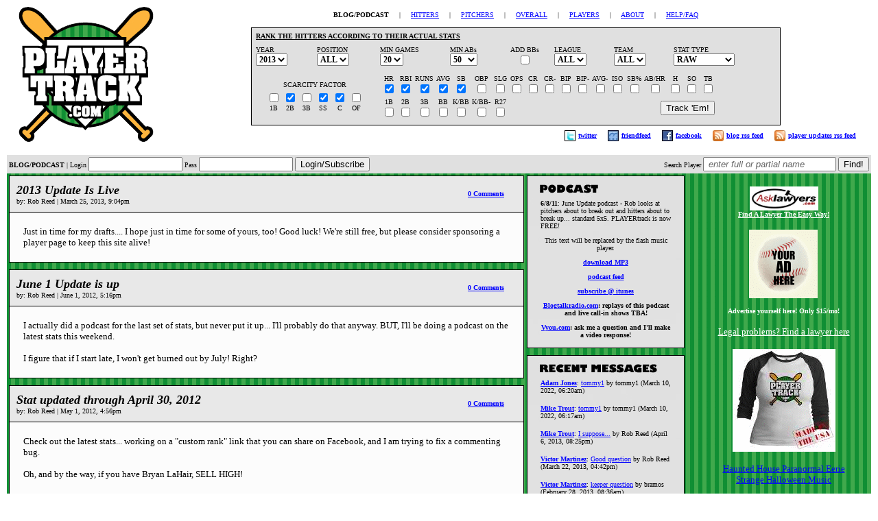

--- FILE ---
content_type: text/html
request_url: http://playertrack.com/
body_size: 7377
content:

<html>

<head>

<title>PLAYERtrack - Fantasy Baseball Rankings, Fantasy Baseball Podcast, and Player Analysis</title>

<script type="text/javascript" src="swfobject.js"></script>

<style>
 <!--
.border {
	border-color:black;
	border-style:solid;
	border-top-color:black;
	border-left-color:black;
	border-bottom-color:black;
	border-right-color:black;
	border-top-width:1px;
	border-right-width:1px;
   	border-left-width:1px;
	border-bottom-width:1px;
	}

.border2 {
	border-color:black;
	border-style:solid;
	border-top-color:black;
	border-left-color:black;
	border-bottom-color:black;
	border-right-color:black;
	border-top-width:0px;
	border-right-width:1px;
   	border-left-width:1px;
	border-bottom-width:1px;
	}

.border3 {
	border-color:black;
	border-style:solid;
	border-top-color:black;
	border-left-color:black;
	border-bottom-color:black;
	border-right-color:gray;
	border-top-width:1px;
	border-right-width:0px;
   	border-left-width:0px;
	border-bottom-width:1px;
	}

.blog {

	padding: 7px 7px 7px 7px ;


      }

.formitalic {

		font-style: italic;
		color: #666666;

}


td{font-size:10px; font-family:verdana;}


 //-->
 </style>
<style type="text/css">

	#wrap {
		#background:#99c;
		margin:0 auto;
		width:100%;
		min-width=850;
		position: absolute;
		top: 270px;

	}

	#main {

		#float:left;
		#width:65%;
		#min-width=550;
		#max-width=850;
		position: absolute;
		top: 255px;
		left: 0px;
		#right: 15px;


	}

	#sidebar {

		#float:right;
		#width:35%;
		width=300;
		position: absolute;
		top: 267px;
		left: 600px;


	}



</style>

<script type="text/javascript" language="JavaScript"><!--
function HideContent(d) {
document.getElementById(d).style.display = "none";
}
function ShowContent(d) {
document.getElementById(d).style.display = "block";
}
function ReverseDisplay(d) {
if(document.getElementById(d).style.display == "none") { document.getElementById(d).style.display = "block"; }
else { document.getElementById(d).style.display = "none"; }
}
//--></script>


</head>

<body vlink=blue alink=blue link=blue leftmargin=10 topmargin=0 rightmargin=10>


<center>
<table width=100% bgcolor=white>
<tr>
<td width=1% align=center><a href="http://www.playertrack.com"><img src="http://www.playertrack.com/images/logo.gif" border=0></a>
</td>
<td width=99% align=left>
<center><table><tr><td><font face="verdana" size=1><b>BLOG/PODCAST</b>  &nbsp; &nbsp; |  &nbsp; &nbsp; <a href="http://www.playertrack.com/hitters.pl">HITTERS</a>  &nbsp; &nbsp; | &nbsp; &nbsp; <a href="http://www.playertrack.com/pitchers.pl">PITCHERS</a>  &nbsp; &nbsp; |  &nbsp; &nbsp; <a href="http://www.playertrack.com/overall.pl">OVERALL</a> &nbsp; &nbsp; |  &nbsp; &nbsp; <a href="http://www.playertrack.com/profile.pl">PLAYERS</a>  &nbsp; &nbsp; |  &nbsp; &nbsp; <a href="http://www.playertrack.com/about.pl">ABOUT</a>  &nbsp; &nbsp; |  &nbsp; &nbsp; <a href="http://www.playertrack.com/help.pl">HELP/FAQ</a></font>
</td></tr></table></center>
<P>
<center><table width=75% class=border cellpadding=3 cellspacing=3 bgcolor="#E0E0E0">
<form action="hitters.pl" method=post>
<tr><td colspan=9><font face="verdana" size=1><b><u>RANK THE HITTERS ACCORDING TO THEIR ACTUAL STATS</u></b></font></td></tr>
<tr>
<td>
<font face="verdana" size=1>YEAR<BR><select name="year" STYLE="color: black; font-family: Verdana; font-weight: bold; font-size: 12px;">


<option>2013
<option>2012
<option>2011
<option>2010
<option>2009
<option>2008
<option>2007
<option>2006
<option>2005

</select>
</td>

<td><font face="verdana" size=1>POSITION<BR><select name="position" STYLE="color: black; font-family: Verdana; font-weight: bold; font-size: 12px;">
<option selected>ALL
<option>1B
<option>2B
<option>3B
<option>SS
<option>C
<option>OF
<option>DH


</select>

</td>


<td>
<nobr><font size=1 face="verdana">MIN GAMES</font></nobr><BR>
<select name="games" STYLE="color: black; font-family: Verdana; font-weight: bold; font-size: 12px;">
<option>1
<option>5
<option>10
<option>15
<option selected>20


</select>
</td>

<td><font face="verdana" size=1>MIN ABs<BR><nobr><select name="minabs" STYLE="color: black; font-family: Verdana; font-weight: bold; font-size: 12px;">

<option>0
<option selected>50
<option>100
<option>150
<option>200
<option>250
<option>300
<option>350
<option>400
<option>450
<option>500
<option>550
<option>600


</select>
</td>

<td align=center><nobr>ADD BBs</nobr><BR><input type=checkbox value="y" name="addwalks" ></td>

<td><font face="verdana" size=1>LEAGUE</font><BR><select name="league" STYLE="color: black; font-family: Verdana; font-weight: bold; font-size: 12px;">
<option>ALL

<option>NL
<option>AL

</select>
</td>






<td><font face="verdana" size=1>TEAM</font><BR><select name="team" STYLE="color: black; font-family: Verdana; font-weight: bold; font-size: 12px;">
<option>ALL



</select>
</td>

<td><font face="verdana" size=1>STAT TYPE</font><BR><select name="data" STYLE="color: black; font-family: Verdana; font-weight: bold; font-size: 12px;">


<option selected>RAW
<option>PRORATED

</select>
</td>


</tr>
<tr>
<td align=center colspan=2>
<table>
<tr>
<td colspan=6 align=center>SCARCITY FACTOR</td>
</tr>
<tr>
<td align=center width=16%>
<input type=checkbox name="fb" value="1" ><BR>1B
</td>

<td align=center width=16%>
<input type=checkbox name="secb" value="1" checked><BR>2B
</td>

<td align=center width=16%>
<input type=checkbox name="tb" value="1" ><BR>3B
</td>

<td align=center width=16%>
<input type=checkbox name="ss" value="1" checked><BR>SS
</td>

<td align=center width=16%>
<input type=checkbox name="c" value="1" checked><BR>C
</td>


<td align=center width=16%>
<input type=checkbox name="of" value="1" ><BR>OF
</td>

</tr>
</table>
</td>
<td colspan=7>
<table width=10%>
<tr>
<td align=center>
<font size=1 face="verdana">HR<BR><input type=checkbox name="hr" value="1" checked></font>
</td>

<td align=center>
<font size=1 face="verdana">RBI<BR><input type=checkbox name="rbi" value="1" checked></font>
</td>

<td align=center>
<font size=1 face="verdana">RUNS<BR><input type=checkbox name="r" value="1" checked></font>
</td>

<td align=center>
<font size=1 face="verdana">AVG<BR><input type=checkbox name="avg" value="1" checked></font>
</td>


<td align=center>
<font size=1 face="verdana">SB<BR><input type=checkbox name="sb" value="1" checked></font>
</td>


<td align=center>
<font size=1 face="verdana">OBP<BR><input type=checkbox name="onbase" value="1" ></font>
</td>

<td align=center>
<font size=1 face="verdana">SLG<BR><input type=checkbox name="slg" value="1" ></font>
</td>

<td align=center>
<font size=1 face="verdana">OPS<BR><input type=checkbox name="ops" value="1" ></font>
</td>

<td align=center>
<font size=1 face="verdana">CR<BR><input type=checkbox name="cr" value="1" ></font>
</td>
<td align=center>
<font size=1 face="verdana">CR-<BR><input type=checkbox name="mcr" value="1" ></font>
</td>

<td align=center>
<font size=1 face="verdana">BIP<BR><input type=checkbox name="babip+" value="1" ></font>
</td>

<td align=center>
<font size=1 face="verdana">BIP-<BR><input type=checkbox name="babip-" value="1" ></font>
</td>

<td align=center>
<font size=1 face="verdana">AVG-<BR><input type=checkbox name="mavg" value="1" ></font>
</td>

<td align=center>
<font size=1 face="verdana">ISO<BR><input type=checkbox name="iso" value="1" ></font>
</td>


<td align=center>
<font size=1 face="verdana">SB%<BR><input type=checkbox name="sbcs" value="1" ></font>
</td>

<td align=center>
<font size=1 face="verdana">AB/HR<BR><input type=checkbox name="hrab" value="1" ></font>
</td>

<td align=center>
<font size=1 face="verdana">H<BR><input type=checkbox name="hits" value="1" ></font>
</td>

<td align=center>
<font size=1 face="verdana">SO<BR><input type=checkbox name="hitterks" value="1" ></font>
</td>

<td align=center>
<font size=1 face="verdana">TB<BR><input type=checkbox name="totbases" value="1" ></font>
</td>
</tr>
<tr>

<td align=center>
<font size=1 face="verdana">1B<BR><input type=checkbox name="singles" value="1" ></font>
</td>

<td align=center>
<font size=1 face="verdana">2B<BR><input type=checkbox name="doubles" value="1" ></font>
</td>


<td align=center>
<font size=1 face="verdana">3B<BR><input type=checkbox name="triples" value="1" ></font>
</td>

<td align=center>
<font size=1 face="verdana">BB<BR><input type=checkbox name="bb" value="1" ></font>
</td>

<td align=center>
<font size=1 face="verdana">K/BB<BR><input type=checkbox name="hkbb" value="1" ></font>
</td>

<td align=center>
<font size=1 face="verdana">K/BB-<BR><input type=checkbox name="hkbb-" value="1" ></font>
</td>

<td align=center>
<font size=1 face="verdana">R27<BR><input type=checkbox name="ts" value="1" ></font>
</td>





<td colspan=12 align=right><input type=submit value="Track 'Em!" onclick="javascript:ReverseDisplay('loading');">
<div id="goodword" style="display:none;">
<table><tr><td>Be patient! :)</td></tr></table>
</div><div id="loading" style="display:none;">
<img src="http://www.playertrack.com/images/sort.gif">
</div>
</td></tr>
</form>
</table>

</td>
</tr>
</table>

<table cellpadding=2 cellspacing=2 width=100%>
<tr><td align=right><table><tr><td><img src="http://www.playertrack.com/images/twitter.jpg"></td><td><nobr><font face=verdana size=1><b><a href="http://www.twitter.com/robertreed" target="_blank">twitter</a></font></b> &nbsp &nbsp </nobr></td>
<td><img src="http://www.playertrack.com/images/friendfeed.jpg"></td><td><nobr><font face=verdana size=1><b><a href="http://friendfeed.com/rooms/fantasybaseball" target="_blank">friendfeed</a></font></b> &nbsp &nbsp </nobr></td><td><img src="http://www.playertrack.com/images/facebook.jpg"></td><td><nobr><font face=verdana size=1><b><a href="http://www.facebook.com/profile.php?id=631689184" target="_blank">facebook</a></font></b> &nbsp &nbsp </nobr></td><td><img src="http://www.playertrack.com/images/rss.jpg"></td><td><nobr><font face=verdana size=1><b><a href="http://www.playertrack.com/rss.xml" target="_blank">blog rss feed</a></font></b> &nbsp &nbsp </nobr></td><td><img src="http://www.playertrack.com/images/rss.jpg"></td><td><nobr><font face=verdana size=1><b><a href="http://www.playertrack.com/playersrss.xml" target="_blank">player updates rss feed</a></font></b> &nbsp &nbsp </nobr></td></tr></table>
</td>
</tr>
</table>

</td>
</tr>
</table>

</center>



<table width=100% bgcolor="#E0E0E0">
<form action="login.pl" method=post>

<tr>
<td width=99%>
<b>BLOG/PODCAST</b> | 


<font face="verdana" size=1>Login <input name="name" size=15> Pass <input name="pass" type="password" size=15> <input type=submit value="Login/Subscribe"></font>

</td>
</form>
<form action="profile.pl" method=post>
<td width=1% align=right>
<nobr><font face="verdana" size=1>Search Player <input class="formitalic" size=22 name="player" value=" enter full or partial name" onFocus="this.value=''"> <input type=submit value="Find!"></font></nobr>
</td></form>
</tr>
</table>
<table width=100% bgcolor="#2d7935" background="/images/ptrackbg.jpg">
<tr>
<td width=60% valign=top>


<center>
<table width=100% class=border bgcolor="#E8E8E8" cellpadding=5 cellspacing=5>
<tr><td><font face="verdana" size=4><b><i>2013 Update Is Live
</i></b><BR>
<font face="verdana" size=1>by: Rob Reed
 | March 25, 2013, 9:04pm
</font></td><td align=right><nobr><font face="verdana" size=1><b><a href="http://www.playertrack.com/blog.pl?177#disqus_thread"></a></b></font> &nbsp &nbsp &nbsp </nobr></td></tr>
</table>
<table cellpadding=10 cellspacing=10 width=100% class=border2 bgcolor="#FCFCFC">
<tr><td><P><font face="verdana" size=2>
Just in time for my drafts.... I hope just in time for some of yours, too!  Good luck!  We're still free, but please consider sponsoring a player page to keep this site alive!<BR></i></b></u></center></font></td></tr>
</table>

<P><P>





<center>
<table width=100% class=border bgcolor="#E8E8E8" cellpadding=5 cellspacing=5>
<tr><td><font face="verdana" size=4><b><i>June 1 Update is up
</i></b><BR>
<font face="verdana" size=1>by: Rob Reed
 | June 1, 2012, 5:16pm
</font></td><td align=right><nobr><font face="verdana" size=1><b><a href="http://www.playertrack.com/blog.pl?176#disqus_thread"></a></b></font> &nbsp &nbsp &nbsp </nobr></td></tr>
</table>
<table cellpadding=10 cellspacing=10 width=100% class=border2 bgcolor="#FCFCFC">
<tr><td><P><font face="verdana" size=2>
I actually did a podcast for the last set of stats, but never put it up... I'll probably do that anyway.  BUT, I'll be doing a podcast on the latest stats this weekend.<BR><BR>I figure that if I start late, I won't get burned out by July!  Right?<BR></i></b></u></center></font></td></tr>
</table>

<P><P>





<center>
<table width=100% class=border bgcolor="#E8E8E8" cellpadding=5 cellspacing=5>
<tr><td><font face="verdana" size=4><b><i>Stat updated through April 30, 2012
</i></b><BR>
<font face="verdana" size=1>by: Rob Reed
 | May 1, 2012, 4:56pm
</font></td><td align=right><nobr><font face="verdana" size=1><b><a href="http://www.playertrack.com/blog.pl?175#disqus_thread"></a></b></font> &nbsp &nbsp &nbsp </nobr></td></tr>
</table>
<table cellpadding=10 cellspacing=10 width=100% class=border2 bgcolor="#FCFCFC">
<tr><td><P><font face="verdana" size=2>
Check out the latest stats... working on a "custom rank" link that you can share on Facebook, and I am trying to fix a commenting bug.<BR><BR>Oh, and by the way, if you have Bryan LaHair, SELL HIGH!<BR></i></b></u></center></font></td></tr>
</table>

<P><P>





<center>
<table width=100% class=border bgcolor="#E8E8E8" cellpadding=5 cellspacing=5>
<tr><td><font face="verdana" size=4><b><i>2011 end of season stats are up
</i></b><BR>
<font face="verdana" size=1>by: Rob Reed
 | March 23, 2012, 2:01pm
</font></td><td align=right><nobr><font face="verdana" size=1><b><a href="http://www.playertrack.com/blog.pl?174#disqus_thread"></a></b></font> &nbsp &nbsp &nbsp </nobr></td></tr>
</table>
<table cellpadding=10 cellspacing=10 width=100% class=border2 bgcolor="#FCFCFC">
<tr><td><P><font face="verdana" size=2>
And, we are still FREE.  Hopefully, this is just in time for a number of your drafts.  Good luck in your drafts!<BR></i></b></u></center></font></td></tr>
</table>

<P><P>





<center>
<table width=100% class=border bgcolor="#E8E8E8" cellpadding=5 cellspacing=5>
<tr><td><font face="verdana" size=4><b><i>Major bug in the works...
</i></b><BR>
<font face="verdana" size=1>by: Rob Reed
 | February 24, 2012, 3:11pm
</font></td><td align=right><nobr><font face="verdana" size=1><b><a href="http://www.playertrack.com/blog.pl?173#disqus_thread"></a></b></font> &nbsp &nbsp &nbsp </nobr></td></tr>
</table>
<table cellpadding=10 cellspacing=10 width=100% class=border2 bgcolor="#FCFCFC">
<tr><td><P><font face="verdana" size=2>
There's a major bug in the works that I am trying to squash - trying to get an update up shortly... thanks for your interest.<BR><BR>-Rob<BR></i></b></u></center></font></td></tr>
</table>

<P><P>





<center>
<table width=100% class=border bgcolor="#E8E8E8" cellpadding=5 cellspacing=5>
<tr><td><font face="verdana" size=4><b><i>All-Star Break PLAYERtrack stats are up!
</i></b><BR>
<font face="verdana" size=1>by: Rob Reed
 | July 13, 2011, 12:17pm
</font></td><td align=right><nobr><font face="verdana" size=1><b><a href="http://www.playertrack.com/blog.pl?172#disqus_thread"></a></b></font> &nbsp &nbsp &nbsp </nobr></td></tr>
</table>
<table cellpadding=10 cellspacing=10 width=100% class=border2 bgcolor="#FCFCFC">
<tr><td><P><font face="verdana" size=2>
Look for a new podcast analyzing these stats shortly...<BR><BR>The number one 5x5 hitter in all of baseball, minimum 20 games played and 5- ABs?  <a href="http://www.playertrack.com/profile.pl?485">Adrian Gonzalez</a>.<BR><BR>The number one pitcher, minimum 50 IP, standard 5x5?  <a href="http://www.playertrack.com/profile.pl?731">Justin Verlander</a>.<BR></i></b></u></center></font></td></tr>
</table>

<P><P>





<P><P>
<table width=65%>
<tr>
<td width=50% align=left>
<font face="verdana" size=2>
<b><-<a href="http://www.playertrack.com?171"><font color=white>older posts</b></font></a>
</font>
</td>
<td width=50% align=right>
<font face="verdana" size=2>

</font>
</td>
</tr>
</table>



</td>
<td align=center valign=top width=40% height=100%>

<table width=100% cellpadding=0 cellspacing=0>
<tr>

<td width=50%>




<table bgcolor="#E0E0E0" class=border background="/images/podcastback.jpg" width=230>
<tr>
<td align=center>
<table width=95% cellpadding=5 cellspacing=5>
<tr>
<td>
<pre>

</pre>
<font size=1 face="verdana">

<b>6/8/11</b>: June Update podcast - Rob looks at pitchers about to break out and hitters about to break up... standard 5x5.  PLAYERtrack is now FREE!<P><P>
<center><script type="text/javascript" src="swfobject.js"></script>
		
<div id="flashPlayer">
  This text will be replaced by the flash music player.
</div>

<script type="text/javascript">
   var so = new SWFObject("playerMultiple.swf", "mymovie", "197", "95", "7", "#FFFFFF");
so.addVariable("overColor","#660000")

   so.addVariable("autoPlay","no")
   so.addVariable("playlistPath","playlist.xml")
   so.write("flashPlayer");
</script>

<P><P>
<b><a href="http://www.playertrack.com/podcasts/podcast15.mp3" target="_blank">download MP3</a><P>
<a href="http://www.playertrack.com/playertrack.xml" target="_blank">podcast feed</a><P>
<a href="http://itunes.apple.com/WebObjects/MZStore.woa/wa/viewPodcast?id=354097769" target="_blank">subscribe @ itunes</a>
<P>
<a href="http://www.blogtalkradio.com/playertrack" target="_blank">Blogtalkradio.com</a>: replays of this podcast and live call-in shows TBA!<P>
<a href="http://www.vyou.com/baseballgeek" target="_blank">Vyou.com</a>: ask me a question and I'll make a video response!</b>
</center>

<P><P>
</font>
</td>
</tr>
</table>
</td>
</tr>
</table>
<P><P>

<table bgcolor="#E0E0E0" class=border width=230 height=100% background="/images/rmback.jpg">
<tr>
<td align=center><pre>

</pre>
<table width=95% cellpadding=5 cellspacing=5>


<tr><td><b><font face="verdana" size=1><a href="http://www.playertrack.com/profile.pl?1357">Adam Jones</a></b>: <font size=1 face="verdana"><a href="http://www.playertrack.com/profile.pl?1357-6#6">tommy1</a> by tommy1
 (March 10, 2022, 06:20am)</font></td></tr>
<tr><td><b><font face="verdana" size=1><a href="http://www.playertrack.com/profile.pl?3037">Mike Trout</a></b>: <font size=1 face="verdana"><a href="http://www.playertrack.com/profile.pl?3037-2#2">tommy1</a> by tommy1
 (March 10, 2022, 06:17am)</font></td></tr>
<tr><td><b><font face="verdana" size=1><a href="http://www.playertrack.com/profile.pl?3037">Mike Trout</a></b>: <font size=1 face="verdana"><a href="http://www.playertrack.com/profile.pl?3037-1#1">I suppose...</a> by Rob Reed
 (April 6, 2013, 08:25pm)</font></td></tr>
<tr><td><b><font face="verdana" size=1><a href="http://www.playertrack.com/profile.pl?249">Victor Martinez</a></b>: <font size=1 face="verdana"><a href="http://www.playertrack.com/profile.pl?249-5#5">Good question</a> by Rob Reed
 (March 22, 2013, 04:42pm)</font></td></tr>
<tr><td><b><font face="verdana" size=1><a href="http://www.playertrack.com/profile.pl?249">Victor Martinez</a></b>: <font size=1 face="verdana"><a href="http://www.playertrack.com/profile.pl?249-4#4">keeper question</a> by bramos
 (February 28, 2013, 08:36am)</font></td></tr>
<tr><td><b><font face="verdana" size=1><a href="http://www.playertrack.com/profile.pl?1357">Adam Jones</a></b>: <font size=1 face="verdana"><a href="http://www.playertrack.com/profile.pl?1357-5#5">Tearing it up...</a> by Rob Reed
 (May 8, 2012, 03:40pm)</font></td></tr>
<tr><td><b><font face="verdana" size=1><a href="http://www.playertrack.com/profile.pl?3245">Bryce Harper</a></b>: <font size=1 face="verdana"><a href="http://www.playertrack.com/profile.pl?3245-1#1">19-years old</a> by Rob Reed
 (May 7, 2012, 10:45am)</font></td></tr>
<tr><td><b><font face="verdana" size=1><a href="http://www.playertrack.com/profile.pl?1784">Johnny Cueto</a></b>: <font size=1 face="verdana"><a href="http://www.playertrack.com/profile.pl?1784-9#9">k rate went down</a> by Rob Reed
 (April 3, 2012, 04:18pm)</font></td></tr>
<tr><td><b><font face="verdana" size=1><a href="http://www.playertrack.com/profile.pl?1503">Alex Gordon</a></b>: <font size=1 face="verdana"><a href="http://www.playertrack.com/profile.pl?1503-2#2">high babip and league avg contact</a> by Rob Reed
 (March 27, 2012, 11:49am)</font></td></tr>
<tr><td><b><font face="verdana" size=1><a href="http://www.playertrack.com/profile.pl?1802">Mike Aviles</a></b>: <font size=1 face="verdana"><a href="http://www.playertrack.com/profile.pl?1802-7#7">I like Aviles</a> by Rob Reed
 (March 26, 2012, 04:03pm)</font></td></tr>
<tr><td><b><font face="verdana" size=1><a href="http://www.playertrack.com/profile.pl?1802">Mike Aviles</a></b>: <font size=1 face="verdana"><a href="http://www.playertrack.com/profile.pl?1802-6#6">thoughts?</a> by Brian Ramos
 (March 26, 2012, 01:38pm)</font></td></tr>
<tr><td><b><font face="verdana" size=1><a href="http://www.playertrack.com/profile.pl?1157">Sean Marshall</a></b>: <font size=1 face="verdana"><a href="http://www.playertrack.com/profile.pl?1157-2#2">definitely</a> by Brian Ramos
 (March 26, 2012, 01:34pm)</font></td></tr>
<tr><td><b><font face="verdana" size=1><a href="http://www.playertrack.com/profile.pl?1157">Sean Marshall</a></b>: <font size=1 face="verdana"><a href="http://www.playertrack.com/profile.pl?1157-1#1">closer</a> by Rob Reed
 (March 25, 2012, 11:51pm)</font></td></tr>
<tr><td><b><font face="verdana" size=1><a href="http://www.playertrack.com/profile.pl?962">Matt Cain</a></b>: <font size=1 face="verdana"><a href="http://www.playertrack.com/profile.pl?962-4#4">surprised</a> by Rob Reed
 (March 25, 2012, 09:15pm)</font></td></tr>
<tr><td><b><font face="verdana" size=1><a href="http://www.playertrack.com/profile.pl?1606">Jacoby Ellsbury</a></b>: <font size=1 face="verdana"><a href="http://www.playertrack.com/profile.pl?1606-3#3">hellooooooo power</a> by Rob Reed
 (March 23, 2012, 06:19pm)</font></td></tr>
<tr><td><b><font face="verdana" size=1><a href="http://www.playertrack.com/profile.pl?486">Curtis Granderson</a></b>: <font size=1 face="verdana"><a href="http://www.playertrack.com/profile.pl?486-5#5">well, he didn't hit .285</a> by Rob Reed
 (March 23, 2012, 01:25pm)</font></td></tr>
<tr><td><b><font face="verdana" size=1><a href="http://www.playertrack.com/profile.pl?324">Alex Rios</a></b>: <font size=1 face="verdana"><a href="http://www.playertrack.com/profile.pl?324-3#3">the stolen bases are done</a> by Rob Reed
 (March 23, 2012, 09:08am)</font></td></tr>
<tr><td><b><font face="verdana" size=1><a href="http://www.playertrack.com/profile.pl?3000">Eric Hosmer</a></b>: <font size=1 face="verdana"><a href="http://www.playertrack.com/profile.pl?3000-1#1">interesting</a> by Rob Reed
 (March 23, 2012, 09:04am)</font></td></tr>
<tr><td><b><font face="verdana" size=1><a href="http://www.playertrack.com/profile.pl?2900">Greg Halman</a></b>: <font size=1 face="verdana"><a href="http://www.playertrack.com/profile.pl?2900-1#1">R.I.P.</a> by Rob Reed
 (March 22, 2012, 03:29pm)</font></td></tr>
<tr><td><b><font face="verdana" size=1><a href="http://www.playertrack.com/profile.pl?1750">Jed Lowrie</a></b>: <font size=1 face="verdana"><a href="http://www.playertrack.com/profile.pl?1750-4#4">personally</a> by Rob Reed
 (February 24, 2012, 02:37pm)</font></td></tr>
<tr><td><b><font face="verdana" size=1><a href="http://www.playertrack.com/profile.pl?1211">Hanley Ramirez</a></b>: <font size=1 face="verdana"><a href="http://www.playertrack.com/profile.pl?1211-6#6">absolutely agree</a> by Rob Reed
 (February 24, 2012, 02:34pm)</font></td></tr>

</table>

</td>
</tr>
</table>

</td>

<td valign=top align=center width=50%>




<table width=95%>
<tr>
<td align=center>
<table width=95% cellpadding=5 cellspacing=5>

<tr>
<td align=center>


<table width=100%>
	<tr>	
	<td align=center>
	<font face="verdana" size=2>
	<a href="../cgi-bin/goto.pl?6" target="_blank"><img border=0 src="http://www.playertrack.com/images/asklawmini.jpg" width=100><BR><font size=1 color=white><b>Find A Lawyer The Easy Way!</b></font></a>
	</font>
	</td>
	</tr>
	</table><BR>
	
<table width=100%>
	<tr>	
	<td align=center>
	<font face="verdana" size=2>
	<form action="https://www.paypal.com/cgi-bin/webscr" method="post"><input type="hidden" name="cmd" value="_s-xclick"><input type="image" src="http://www.playertrack.com/images/youradhere.gif" border="0" name="submit" alt="Make payments with PayPal - it's fast, free and secure!"><img alt="" border="0" src="https://www.paypal.com/en_US/i/scr/pixel.gif" width="1" height="1"><input type="hidden" name="encrypted" value="-----BEGIN [base64]/ubUvo7MmszNTXSi+RYFdItilqsAikTOpjvcexL4P6ZCe7EwOZf1zzapg63sgBCxDuzmM2HJ7426UcBZrQuMTy2Nu5ycajhHH6Fjhpcxf4um7s24+d/rn6SHLfg3n82YnublCjYeMDl1FgjaWKRgdQra/echjELMAkGBSsOAwIaBQAwggEcBgkqhkiG9w0BBwEwFAYIKoZIhvcNAwcECGSO4mD40qL2gIH4nDWN8fuAYGkAbwiiQwhM/VRX6jjKGlI/28WvFbRurqcdRwVEYipV805BcyYvcw+YfJ7myFLltexBxuh4XYlibRXpYBf4OwKf4Zv8NKElsgzESpw/SpNsx7hwz+cqCz1GV20GhObc1oVj27fr/FHvNqrxcRAYojqphFILCD1msEgY6KhVayswZOWvpSSeVN/AGTQboYz95M7pOR+S80CvW3hUOdw6XcWyFOkCxfSiN90UNzGrepgUWUY/cT2020P5ajc3lBy//[base64]/hJl66/RGqrj5rFb08sAABNTzDTiqqNpJeBsYs/[base64]/MA0GCSqGSIb3DQEBBQUAA4GBAIFfOlaagFrl71+jq6OKidbWFSE+Q4FqROvdgIONth+8kSK//Y/4ihuE4Ymvzn5ceE3S/[base64]/cRb+xQS0zqIdYLHWG5cnL/1xtFpI89NSjqiLACg8ckQtOfG4yMHE7OZy4OmchAUjnkR2JQ80OlYx0SR68Az26u3IuVQISHLOLblQOl6ZcMwSUJEiq0OyQ8TOeSADz/u7-----END PKCS7-----"></form><font size=1 color=white><b>Advertise yourself here! Only $15/mo!</b></font>
	</font>
	</td>
	</tr>
	</table><BR>
	
<table width=100%>
	<tr>	
	<td align=center>
	<font face="verdana" size=2>
	<a href="../cgi-bin/goto.pl?3" target="_blank"><font color=white>Legal problems?  Find a lawyer here</font></a>
	</font>
	</td>
	</tr>
	</table><BR>
	
<table width=100%>
	<tr>	
	<td align=center>
	<font face="verdana" size=2>
	<a href="../cgi-bin/goto.pl?8" target="_blank"><img border=0 src="http://www.playertrack.com/images/ptshop.gif" width=150></a>
	</font>
	</td>
	</tr>
	</table><BR>
	
<table width=100%>
	<tr>	
	<td align=center>
	<font face="verdana" size=2>
	<a href="../cgi-bin/goto.pl?0" target="_blank"><a href="https://itunes.apple.com/us/album/halloween-spirits-horror-shining/id694899724">Haunted House Paranormal Eerie Strange Halloween Music</a></a>
	</font>
	</td>
	</tr>
	</table><BR>
	
<table width=100%>
	<tr>	
	<td align=center>
	<font face="verdana" size=2>
	<a href="../cgi-bin/goto.pl?5" target="_blank"><img border=0 src="http://www.baseballgeeks.com/images/small_podcastgf.jpg"><BR><font size=1 color=white><b>Purist and Fantasy Baseball PodCast</b></font></a>
	</font>
	</td>
	</tr>
	</table><BR>
	
<table width=100%>
	<tr>	
	<td align=center>
	<font face="verdana" size=2>
	<a href="../cgi-bin/goto.pl?10" target="_blank"><font color=white><b>Carpet cleaning in Paso Robles</b></font></a>
	</font>
	</td>
	</tr>
	</table><BR>
	


</td>
</tr>
</table>


</td>
</tr>
</table>


</td>
</tr>
</table>



</td>
</tr>
</table>


<script type="text/javascript">
//<![CDATA[
(function() {
		var links = document.getElementsByTagName('a');
		var query = '?';
		for(var i = 0; i < links.length; i++) {
			if(links[i].href.indexOf('#disqus_thread') >= 0) {
				query += 'url' + i + '=' + encodeURIComponent(links[i].href) + '&';
			}
		}
		document.write('<script type="text/javascript" src="http://disqus.com/forums/playertrack/get_num_replies.js' + query + '"></' + 'script>');
	})();
//]]>
</script>


</body>
</html>


